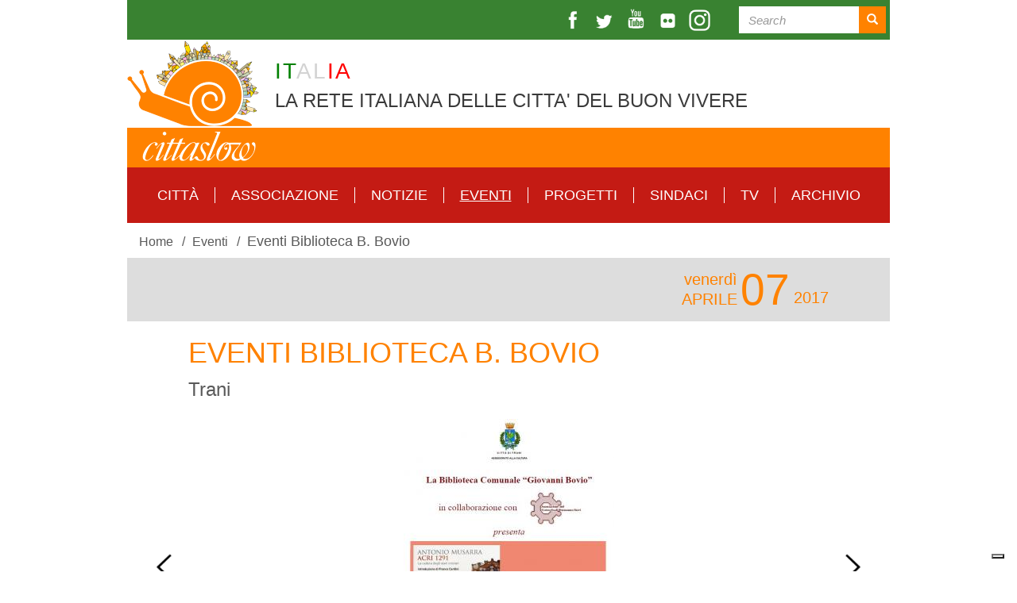

--- FILE ---
content_type: text/html; charset=utf-8
request_url: https://www.cittaslow.it/evento/it-trani-eventi-biblioteca-b-bovio
body_size: 8745
content:
<!DOCTYPE html> <html lang="en" dir="ltr" prefix="content: http://purl.org/rss/1.0/modules/content/ dc: http://purl.org/dc/terms/ foaf: http://xmlns.com/foaf/0.1/ og: http://ogp.me/ns# rdfs: http://www.w3.org/2000/01/rdf-schema# sioc: http://rdfs.org/sioc/ns# sioct: http://rdfs.org/sioc/types# skos: http://www.w3.org/2004/02/skos/core# xsd: http://www.w3.org/2001/XMLSchema#"> <head>       <!-- Google tag (gtag.js) -->     <script async src="https://www.googletagmanager.com/gtag/js?id=G-7QN9C9KHPP" class="_iub_cs_activate" type="text/plain" data-iub-purposes="4"></script>     <script>
      window.dataLayer = window.dataLayer || [];
      function gtag(){dataLayer.push(arguments);}
      gtag('js', new Date());

      gtag('config', 'G-7QN9C9KHPP');
    </script>     <link rel="profile" href="http://www.w3.org/1999/xhtml/vocab" />   <meta charset="utf-8">   <!-- <meta name="viewport" content="width=device-width, initial-scale=1.0"> -->   <!-- <meta name="viewport" content="width=960, initial-scale=1.0"> -->   <meta http-equiv="Content-Type" content="text/html; charset=utf-8" /> <meta name="Generator" content="Drupal 7 (http://drupal.org)" /> <link rel="canonical" href="/evento/it-trani-eventi-biblioteca-b-bovio" /> <link rel="shortlink" href="/node/6574" /> <meta property="og:image" content="https://www.cittaslow.it/sites/default/files/styles/contenuto/public/content/it/event/images/6574/locandina_incontro_4_aprile.jpg?itok=mE-THCF8" /> <link rel="shortcut icon" href="https://www.cittaslow.it/sites/all/themes/cittaslow/favicon.ico" type="image/vnd.microsoft.icon" /> <script async="" defer="" src="https://challenges.cloudflare.com/turnstile/v0/api.js"></script> <script>var _iub = _iub || []; _iub.csConfiguration = {"askConsentAtCookiePolicyUpdate":true,"cookiePolicyInOtherWindow":true,"floatingPreferencesButtonDisplay":"bottom-right","perPurposeConsent":true,"reloadOnConsent":true,"siteId":3281789,"whitelabel":false,"cookiePolicyId":97355916,"lang":"it", "banner":{ "acceptButtonDisplay":true,"closeButtonRejects":true,"customizeButtonDisplay":true,"explicitWithdrawal":true,"listPurposes":true,"position":"bottom","prependOnBody":true,"rejectButtonDisplay":true,"showPurposesToggles":true }};</script> <script src="//cdn.iubenda.com/cs/gpp/stub.js"></script> <script src="//cdn.iubenda.com/cs/iubenda_cs.js"></script>   <!-- Chrome, Firefox OS and Opera -->   <meta name="theme-color" content="#FF8200">   <!-- Windows Phone -->   <meta name="msapplication-navbutton-color" content="#FF8200">   <!-- iOS Safari -->   <meta name="apple-mobile-web-app-status-bar-style" content="#FF8200">   <title>Eventi Biblioteca B. Bovio | Cittaslow International</title>   <link type="text/css" rel="stylesheet" href="https://www.cittaslow.it/sites/default/files/css/css_lQaZfjVpwP_oGNqdtWCSpJT1EMqXdMiU84ekLLxQnc4.css" media="all" /> <link type="text/css" rel="stylesheet" href="https://www.cittaslow.it/sites/default/files/css/css_K32DSGcHHhzVYOakx-TroofItqjMQ5xfOGVX2nOs1dk.css" media="all" /> <link type="text/css" rel="stylesheet" href="https://www.cittaslow.it/sites/default/files/css/css_MnXiytJtb186Ydycnpwpw34cuUsHaKc80ey5LiQXhSY.css" media="all" /> <link type="text/css" rel="stylesheet" href="https://unpkg.com/leaflet@1.6.0/dist/leaflet.css" media="all" /> <link type="text/css" rel="stylesheet" href="//cdn.jsdelivr.net/bootstrap/3.3.5/css/bootstrap.min.css" media="all" /> <link type="text/css" rel="stylesheet" href="https://www.cittaslow.it/sites/default/files/css/css_o5t1mTSrcADcx73_eHBbKFhJllbpaQ1FhvpI7vUlVJ0.css" media="all" /> </head> <body class="html not-front not-logged-in no-sidebars page-node page-node- page-node-6574 node-type-national-event national">   <div id="skip-link">     <a href="#main-content" class="element-invisible element-focusable">Skip to main content</a>   </div>     <header id="navbar" class="navbar container navbar-default"> 	<div class="site-top-bar search-bar sfondo-colore3 clearfix"> 		<div class="pull-right"> 			<div> 	                <span class="icone-social"> 				        <a class="ico ico-fb" title="facebook" href="https://www.facebook.com/cittaslow" target="_blank"></a> 				        <a class="ico ico-tw" title="twitter" href="https://twitter.com/cittaslow_intl" target="_blank"></a> 				        <a class="ico ico-yt" title="youtube" href="https://www.youtube.com/c/cittaslowinternational" target="_blank"></a> 				        <a class="ico ico-flickr" title="flickr" href="https://www.flickr.com/photos/cittaslow" target="_blank"></a> 				        <a class="ico ico-instagram" title="instagram" href="https://www.instagram.com/cittaslowinternational" target="_blank"></a> 	                </span> 	        </div> 			<div class="search"> 			<form class="search-form clearfix" action="/search/node" method="post" id="search-form" accept-charset="UTF-8"><div><div class="form-wrapper form-group" id="edit-basic"><div class="input-group"><input placeholder="Search" class="form-control form-text" type="text" id="edit-keys" name="keys" value="" size="40" maxlength="255" /><span class="input-group-btn"><button type="submit" class="btn btn-primary"><span class="icon glyphicon glyphicon-search" aria-hidden="true"></span></button></span></div><button class="element-invisible btn btn-primary form-submit" type="submit" id="edit-submit" name="op" value="Search">Search</button> </div><input type="hidden" name="form_build_id" value="form-1iqIgBSFpRyH3bWi1lED-cB6ODmObEeFttjjkAeyldc" /> <input type="hidden" name="form_id" value="search_form" /> </div></form>			</div> 		</div> 	</div> 	<div class="site-title-bar clearfix">         <a href="/" class="logo pull-left"></a> 		<div class="payoff"> 			<span style="color:green">IT</span><span style="color:lightgrey">AL</span><span style="color:red">IA</span> 			<br/> 			LA RETE ITALIANA DELLE CITTA' DEL BUON VIVERE 		</div>  	</div> 	<div class="clearfix sfondo-colore1"></div>   <div class="header-bg">           </div>   <div class="menu"> 	  <nav id="national-main-menu"> 	    	      <ul class="menu nav navbar-nav"><li class="first leaf"><a href="/citta">Città</a></li> <li class="collapsed"><a href="/associazione">Associazione</a></li> <li class="leaf"><a href="/notizie">Notizie</a></li> <li class="leaf active-trail active"><a href="/eventi" class="active-trail">Eventi</a></li> <li class="leaf"><a href="/progetti">Progetti</a></li> <li class="leaf"><a href="/sindaci">Sindaci</a></li> <li class="leaf"><a href="/it/video">TV</a></li> <li class="last leaf"><a href="https://www.cittaslowarchive.org/" class="target_blank">Archivio</a></li> </ul>	    	  </nav>   </div> </header> <div class="main-container container">     <ol class="breadcrumb"><li><a href="/">Home</a></li> <li><a href="/eventi">Eventi</a></li> <li class="active">Eventi Biblioteca B. Bovio</li> </ol>    <a id="main-content"></a>                          	  <div class="region region-content">     <section id="block-system-main" class="block block-system clearfix">            <article id="node-6574" class="node node-national-event clearfix" about="/evento/it-trani-eventi-biblioteca-b-bovio" typeof="sioc:Item foaf:Document">          <div class="sfondo-colore5 padding">       <div class="dates"><div class="year"><span>2017</span></div><div class="start_end"><div class="month"><span class="start day_text">venerdì<br/></span><span class="start">aprile</span></div><div class="day"><span class="start">07</span></div></div></div>          </div>      <div class="padding">       <h1>Eventi Biblioteca B. Bovio</h1>                  <div class="field field-name-field-city field-type-entityreference field-label-hidden"><div class="field-items"><div class="field-item even">Trani</div></div></div>                      <div class="field field-name-field-immagini field-type-image field-label-hidden"><div class="field-items"><div class="field-item even"><img typeof="foaf:Image" class="img-responsive" src="https://www.cittaslow.it/sites/default/files/styles/contenuto/public/content/it/event/images/6574/locandina_incontro_4_aprile.jpg?itok=mE-THCF8" alt="" /></div><div class="field-item odd"><img typeof="foaf:Image" class="img-responsive" src="https://www.cittaslow.it/sites/default/files/styles/contenuto/public/content/it/event/images/6574/locandina_incontro_6_aprile.jpg?itok=KUOinLwa" alt="" /></div><div class="field-item even"><img typeof="foaf:Image" class="img-responsive" src="https://www.cittaslow.it/sites/default/files/styles/contenuto/public/content/it/event/images/6574/locandina_incontro_7_aprile.jpg?itok=qy5u30G0" alt="" /></div></div></div>            <div class="field field-name-body field-type-text-with-summary field-label-hidden"><div class="field-items"><div class="field-item even" property="content:encoded"><p>Nuovi appuntamenti promossi dall’Assessorato alle Culture del Comune di Trani ed organizzati presso la Biblioteca “G. Bovio”, sono in programma durante questa settimana:</p> <p>- <strong>domani 4 aprile</strong>, alle ore 18.00, Antonio Musarra, dottore di ricerca in Storia Medievale, presenterà il suo libro “Acri 1291. La caduta degli Stati Crociati”. Il libro narra quello “sciame sismico”, come lo ha definito Franco Cardini nella sua introduzione, che ridefinisce stati, istituzioni e popoli nel XII secolo, che si ripercuote anche in Europa che in quel secolo vede l’inizio del raffreddamento terrestre la caduta dell’idea d’Impero a favore della momentanea vittoria del Papato. Un Mediterraneo stretto, quello descritto dal giovane storico di Harvard, che si rispecchia direttamente nella nostra contemporaneità dove Siria, Iraq e regione palestinese, come allora, sono percorse da un sommovimento non soltanto economico, ma anche culturale e politico. Un libro che serve a comprendere le mille facce di una regione del Mediterraneo a noi vicina. Per questo l’autore ha accettato la sfida di parlarne confrontando la geopolitica di ieri e di oggi con un esperto di geopolitica come Gianni Bonini, vicepresidente del CIHEAM, organizzazione intergovernativa mediterranea che lavora per un miglioramento sostenibile dell’agricoltura e della pesca, per garantire la sicurezza alimentare e nutrizionale e per lo sviluppo di territori rurali e costieri.</p> <p>- <strong>giovedì 6 aprile</strong>, alle ore 17.30, il prof. Giuseppe Brescia, Presidente della Società di Storia Patria per la Puglia - Sezione di Andria - Libera Università 'G. B. Vico', terrà una lectio magistralis su “Cervantes, Ariosto e l’Italia”.  La lezione sarà incentrata sull’importanza dell’interpretazione dei classici e della funzione della biblioteca nelle varie forme e manifestazioni, nonché sui rapporti Cervantes – Shakespeare, Cervantes – Francisco de Quevedo, Cervantes – Ariosto e l’Italia. Inoltre, si soffermerà sulla funzione del “simbolo” in quanto “proposto” e non “nascosto” nella struttura delle grandi opere d’arte.</p> <p>- <strong>venerdì 7 aprile</strong>, alle ore 19.00, nell’ambito del ciclo di incontri con gli autori promossi dal Comune di Trani in collaborazione con l’associazione culturale La Maria del Porto e la libreria Punto Einaudi di Barletta, sarà ospite della rassegna “I Dialoghi di Trani. Libri e autori. Incontri da leggere” la pluripremiata scrittrice Melania Gaia Mazzucco, vincitrice del Premio Strega nel 2003, che presenterà il libro “Io sono con te. Storia di Brigitte”. Il libro narra la storia di una donna, Brigitte, fuggita precipitosamente dal Congo, scaricata poi come un pacco ingombrante davanti alla stazione Termini, in un freddo giorno di fine gennaio. E’ la storia di un incontro e di un riconoscimento, di un calvario e una rinascita, la descrizione di un'Italia insieme inospitale e accoglientissima, politicamente inadeguata e piena di realtà e persone miracolose. L’evento sarà presentato dalla giornalista Enrica Simonetti.</p> </div></div></div>            <div class="addthis_inline_share_toolbox"></div>                                                   <div class="field field-name-field-indirizzo field-type-location field-label-hidden">                 <a class="portami_qui" href="https://maps.google.com/?daddr=41.273979,16.423919" target="_blank"></a>         <div class="map-osm"        data-location-lat="41.273979"        data-location-lon="16.423919"       data-location-popup="&lt;a href=&quot;/evento/it-trani-eventi-biblioteca-b-bovio&quot; class=&quot;active&quot;&gt;Eventi Biblioteca B. Bovio&lt;/a&gt;">     </div>   </div>             <!-- contatti -->               <div class="sfondo-colore3 contatti">           <ul>                                           <li><span>Phone: </span><span>0883.482149</span></li>                                                                                 <li><span>Web: </span><span><a href="www.bibliotecaboviotrani.it">www.bibliotecaboviotrani.it</a></span></li>                                                 </ul>         </div>           </div>           <aside class="padding">           <h1 id="visit" class="sfondo-colore4">VISITA</h1>                     <a class="related-network" href="/citta/trani">                            <div>             <div class="sfondo-colore5">               <img src="https://www.cittaslow.it/sites/default/files/styles/visit/public/content/it/network/images/820/trani.jpg?itok=NViQ_0Th"/>               <div>                 <div class="network-name">                     Trani                </div>               </div>             </div>           </div>           </a>     </aside>    </article> </section>   </div>     <footer class="footer"> 	<div class="row metro-style"> 		<div class="col-xs-12"> 			<div id="site-bottom-bar"> 	            <div class="clearfix"> 	                <div class="logo pull-left"></div> 	            </div> 				<div class="sfondo-colore1 clearfix"></div> 			</div> 			<div class="sfondo-colore4 padding-hp clearfix"> 			<div class="view view-national-elenco-citta view-id-national_elenco_citta view-display-id-footer view-dom-id-9170969b70ad9ce316599d945fc31208">                      <div class="view-content">       <div class="item-list">    <ul>          <li class="views-row views-row-1 views-row-odd views-row-first">             <a href="/citta/abbiategrasso">Abbiategrasso </a>  </li>           <li class="views-row views-row-2 views-row-even">             <a href="/citta/acqualagna">Acqualagna</a>  </li>           <li class="views-row views-row-3 views-row-odd">             <a href="/citta/acquapendente">Acquapendente</a>  </li>           <li class="views-row views-row-4 views-row-even">             <a href="/citta/altomonte">Altomonte</a>  </li>           <li class="views-row views-row-5 views-row-odd">             <a href="/citta/amalfi">Amalfi</a>  </li>           <li class="views-row views-row-6 views-row-even">             <a href="/citta/amelia">Amelia</a>  </li>           <li class="views-row views-row-7 views-row-odd">             <a href="/citta/anghiari">Anghiari</a>  </li>           <li class="views-row views-row-8 views-row-even">             <a href="/citta/asolo">Asolo</a>  </li>           <li class="views-row views-row-9 views-row-odd">             <a href="/citta/baiso">Baiso</a>  </li>           <li class="views-row views-row-10 views-row-even">             <a href="/citta/barga">Barga</a>  </li>           <li class="views-row views-row-11 views-row-odd">             <a href="/citta/bellano">Bellano</a>  </li>           <li class="views-row views-row-12 views-row-even">             <a href="/citta/borgo-val-di-taro">Borgo Val di Taro</a>  </li>           <li class="views-row views-row-13 views-row-odd">             <a href="/citta/bra">Bra</a>  </li>           <li class="views-row views-row-14 views-row-even">             <a href="/citta/brisighella">Brisighella</a>  </li>           <li class="views-row views-row-15 views-row-odd">             <a href="/citta/caiazzo">Caiazzo</a>  </li>           <li class="views-row views-row-16 views-row-even">             <a href="/citta/capalbio">Capalbio</a>  </li>           <li class="views-row views-row-17 views-row-odd">             <a href="/citta/casalbeltrame">Casalbeltrame</a>  </li>           <li class="views-row views-row-18 views-row-even">             <a href="/citta/castel-campagnano">Castel Campagnano</a>  </li>           <li class="views-row views-row-19 views-row-odd">             <a href="/citta/castel-san-pietro-terme">Castel San Pietro Terme</a>  </li>           <li class="views-row views-row-20 views-row-even">             <a href="/citta/castelnovo-ne-monti">Castelnovo ne’ Monti</a>  </li>           <li class="views-row views-row-21 views-row-odd">             <a href="/citta/castelnuovo-berardenga">Castelnuovo Berardenga</a>  </li>           <li class="views-row views-row-22 views-row-even">             <a href="/citta/castiglione-teverina">Castiglione in Teverina</a>  </li>           <li class="views-row views-row-23 views-row-odd">             <a href="/citta/castiglione-olona">Castiglione Olona</a>  </li>           <li class="views-row views-row-24 views-row-even">             <a href="/citta/cerreto-sannita">Cerreto Sannita</a>  </li>           <li class="views-row views-row-25 views-row-odd">             <a href="/citta/cesa">Cesa</a>  </li>           <li class="views-row views-row-26 views-row-even">             <a href="/citta/chiavenna">Chiavenna</a>  </li>           <li class="views-row views-row-27 views-row-odd">             <a href="/citta/chiaverano">Chiaverano</a>  </li>           <li class="views-row views-row-28 views-row-even">             <a href="/citta/cisternino">Cisternino</a>  </li>           <li class="views-row views-row-29 views-row-odd">             <a href="/citta/citta-della-pieve">Città della Pieve</a>  </li>           <li class="views-row views-row-30 views-row-even">             <a href="/citta/citta-santangelo">Città Sant&#039;Angelo</a>  </li>           <li class="views-row views-row-31 views-row-odd">             <a href="/citta/civitella-val-di-chiana">Civitella in Val di Chiana</a>  </li>           <li class="views-row views-row-32 views-row-even">             <a href="/citta/controguerra">Controguerra</a>  </li>           <li class="views-row views-row-33 views-row-odd">             <a href="/citta/cortona">Cortona</a>  </li>           <li class="views-row views-row-34 views-row-even">             <a href="/citta/cutigliano-comune-di-abetone-cutigliano">Cutigliano - Comune di Abetone Cutigliano</a>  </li>           <li class="views-row views-row-35 views-row-odd">             <a href="/citta/farra-di-soligo">Farra di Soligo</a>  </li>           <li class="views-row views-row-36 views-row-even">             <a href="/citta/ficulle">Ficulle</a>  </li>           <li class="views-row views-row-37 views-row-odd">             <a href="/citta/fiumefreddo-bruzio">Fiumefreddo Bruzio</a>  </li>           <li class="views-row views-row-38 views-row-even">             <a href="/citta/follina">Follina</a>  </li>           <li class="views-row views-row-39 views-row-odd">             <a href="/citta/fontanellato">Fontanellato</a>  </li>           <li class="views-row views-row-40 views-row-even">             <a href="/citta/francavilla-al-mare">Francavilla al Mare</a>  </li>           <li class="views-row views-row-41 views-row-odd">             <a href="/citta/galeata">Galeata</a>  </li>           <li class="views-row views-row-42 views-row-even">             <a href="/citta/gioi">Gioi</a>  </li>           <li class="views-row views-row-43 views-row-odd">             <a href="/citta/giuliano-teatino">Giuliano Teatino</a>  </li>           <li class="views-row views-row-44 views-row-even">             <a href="/citta/gravina-puglia">Gravina in Puglia</a>  </li>           <li class="views-row views-row-45 views-row-odd">             <a href="/citta/greve-chianti">Greve in Chianti</a>  </li>           <li class="views-row views-row-46 views-row-even">             <a href="/citta/grumes-comune-di-altavalle">Grumes - Comune di Altavalle</a>  </li>           <li class="views-row views-row-47 views-row-odd">             <a href="/citta/guardiagrele">Guardiagrele</a>  </li>           <li class="views-row views-row-48 views-row-even">             <a href="/citta/levanto">Levanto</a>  </li>           <li class="views-row views-row-49 views-row-odd">             <a href="/citta/marradi">Marradi</a>  </li>           <li class="views-row views-row-50 views-row-even">             <a href="/citta/massa-marittima">Massa Marittima</a>  </li>           <li class="views-row views-row-51 views-row-odd">             <a href="/citta/monte-castello-di-vibio">Monte Castello di Vibio</a>  </li>           <li class="views-row views-row-52 views-row-even">             <a href="/citta/montefalco">Montefalco</a>  </li>           <li class="views-row views-row-53 views-row-odd">             <a href="/citta/morimondo">Morimondo</a>  </li>           <li class="views-row views-row-54 views-row-even">             <a href="/citta/mulazzo">Mulazzo</a>  </li>           <li class="views-row views-row-55 views-row-odd">             <a href="/citta/nicolosi">Nicolosi</a>  </li>           <li class="views-row views-row-56 views-row-even">             <a href="/citta/norcia">Norcia</a>  </li>           <li class="views-row views-row-57 views-row-odd">             <a href="/citta/novellara">Novellara</a>  </li>           <li class="views-row views-row-58 views-row-even">             <a href="/citta/orsara-di-puglia">Orsara di Puglia</a>  </li>           <li class="views-row views-row-59 views-row-odd">             <a href="/citta/orvieto">Orvieto</a>  </li>           <li class="views-row views-row-60 views-row-even">             <a href="/citta/parrano">Parrano</a>  </li>           <li class="views-row views-row-61 views-row-odd">             <a href="/citta/pellegrino-parmense">Pellegrino Parmense</a>  </li>           <li class="views-row views-row-62 views-row-even">             <a href="/citta/penne">Penne</a>  </li>           <li class="views-row views-row-63 views-row-odd">             <a href="/citta/perito">Perito</a>  </li>           <li class="views-row views-row-64 views-row-even">             <a href="/citta/pianella">Pianella</a>  </li>           <li class="views-row views-row-65 views-row-odd">             <a href="/citta/pineto">Pineto</a>  </li>           <li class="views-row views-row-66 views-row-even">             <a href="/citta/pollica">Pollica</a>  </li>           <li class="views-row views-row-67 views-row-odd">             <a href="/citta/positano">Positano</a>  </li>           <li class="views-row views-row-68 views-row-even">             <a href="/citta/pratovecchio-stia">Pratovecchio - Stia</a>  </li>           <li class="views-row views-row-69 views-row-odd">             <a href="/citta/preci">Preci</a>  </li>           <li class="views-row views-row-70 views-row-even">             <a href="/citta/ribera">Ribera</a>  </li>           <li class="views-row views-row-71 views-row-odd">             <a href="/citta/salorno">Salorno</a>  </li>           <li class="views-row views-row-72 views-row-even">             <a href="/citta/san-miniato">San Miniato</a>  </li>           <li class="views-row views-row-73 views-row-odd">             <a href="/citta/san-vincenzo">San Vincenzo</a>  </li>           <li class="views-row views-row-74 views-row-even">             <a href="/citta/santagata-di-puglia">Sant&#039;Agata di Puglia</a>  </li>           <li class="views-row views-row-75 views-row-odd">             <a href="/citta/santa-sofia">Santa Sofia</a>  </li>           <li class="views-row views-row-76 views-row-even">             <a href="/citta/santarcangelo-di-romagna">Santarcangelo di Romagna</a>  </li>           <li class="views-row views-row-77 views-row-odd">             <a href="/citta/sperlonga">Sperlonga</a>  </li>           <li class="views-row views-row-78 views-row-even">             <a href="/citta/stio">Stio</a>  </li>           <li class="views-row views-row-79 views-row-odd">             <a href="/citta/suvereto">Suvereto</a>  </li>           <li class="views-row views-row-80 views-row-even">             <a href="/citta/teglio">Teglio</a>  </li>           <li class="views-row views-row-81 views-row-odd">             <a href="/citta/tirano">Tirano</a>  </li>           <li class="views-row views-row-82 views-row-even">             <a href="/citta/todi">Todi</a>  </li>           <li class="views-row views-row-83 views-row-odd">             <a href="/citta/tolfa">Tolfa</a>  </li>           <li class="views-row views-row-84 views-row-even">             <a href="/citta/trani">Trani</a>  </li>           <li class="views-row views-row-85 views-row-odd">             <a href="/citta/travaco-siccomario">Travacò Siccomario</a>  </li>           <li class="views-row views-row-86 views-row-even">             <a href="/citta/trevi">Trevi</a>  </li>           <li class="views-row views-row-87 views-row-odd">             <a href="/citta/turbigo">Turbigo</a>  </li>           <li class="views-row views-row-88 views-row-even">             <a href="/citta/usseglio">Usseglio</a>  </li>           <li class="views-row views-row-89 views-row-odd views-row-last">             <a href="/citta/zibello-comune-di-polesine-zibello">Zibello - Comune di Polesine Zibello</a>  </li>       </ul></div>    </div>                   </div>			</div> 			<div class="sfondo-colore3 padding-hp clearfix"> 				<p> 					Ufficio Segreteria Coordinamento Nazionale Cittaslow Italia - Palazzo dei Sette, Corso Cavour, 87 - 05018 Orvieto (TR)<br/> 					Tel. +39 0763341818 - Fax +39 0763341818<br/> 						<a href="mailto:info@cittaslow.net">info@cittaslow.net</a> 				</p> 			</div> 			<div class="padding-hp clearfix"> 				<div class="pull-right"> 	                <span class="icone-social"> 				        <a class="ico ico-fb" title="facebook" href="https://www.facebook.com/cittaslow" target="_blank"></a> 				        <a class="ico ico-tw" title="twitter" href="https://twitter.com/cittaslow_intl" target="_blank"></a> 				        <a class="ico ico-yt" title="youtube" href="https://www.youtube.com/c/cittaslowinternational" target="_blank"></a> 				        <a class="ico ico-flickr" title="flickr" href="https://www.flickr.com/photos/cittaslow" target="_blank"></a> 				        <a class="ico ico-instagram" title="instagram" href="https://www.instagram.com/cittaslowinternational" target="_blank"></a> 	                </span> 	            </div> 			</div> 			<div id="hp-intl-link" class="sfondo-colore1 padding-hp clearfix"> 				<div class="text-center"> 					<a href="https://www.cittaslow.org"> 						<div> 							<span>Vai al sito Cittaslow International</span><img src="/sites/all/themes/cittaslow/img/international-logo.png" alt="Vai al sito Cittaslow International" title="Vai al sito Cittaslow International"/> 						</div> 					</a> 				</div> 			</div> 			<div id="hp-intl-address" class="padding-hp clearfix"> 				<div> 					<img src="/sites/all/themes/cittaslow/img/national/CittaslowINT_footer_logo.png"/> 					<p> 						<span>Headquarters Palazzo dei Sette, Corso Cavour 87 - 05018 - Orvieto (Italy)<br/> 						Tel./Fax 0039(0)763341818 - P.Iva 05469850480<br/> 						Copyright © 2016 - All rights reserved - The editor of the Web site is Pier Giorgio Oliveti</span> 					</p> 				</div> 			</div>       	</div>     </div> </footer> </div><!-- main container -->   <script src="https://www.cittaslow.it/sites/default/files/js/js_Pt6OpwTd6jcHLRIjrE-eSPLWMxWDkcyYrPTIrXDSON0.js"></script> <script src="https://www.cittaslow.it/sites/default/files/js/js_NaWnmLRn_oLakq5a60IFTfYZm_LJr7QZfBZkBPCRDXY.js"></script> <script src="//cdn.jsdelivr.net/bootstrap/3.3.5/js/bootstrap.min.js"></script> <script src="https://www.cittaslow.it/sites/default/files/js/js_I3XasntL-Ho3-2Z8ifkLh6uvpnKEEgFISwtD1UL7ziU.js"></script> <script src="https://www.cittaslow.it/sites/default/files/js/js_qXDnuXBPAu1PrA4SEYLGC8gVZQntClIdHemLU0tC4FU.js"></script> <script src="https://unpkg.com/leaflet@1.6.0/dist/leaflet.js"></script> <script src="https://www.cittaslow.it/sites/default/files/js/js_SqptQAS48bJdtjhMH0tT4VjIjyq1E--H7c7wh4BAIhw.js"></script> <script src="https://www.cittaslow.it/sites/default/files/js/js_P_WtmTTrld02iiUsxuUSWUtkK8Qmt-OU-cPA437DO5k.js"></script> <script src="https://www.cittaslow.it/sites/default/files/js/js_yo9QJ55hHiYOUgCDdekfA51z0MNyY09hHAlJw4Uz1s8.js"></script> <script>jQuery.extend(Drupal.settings, {"basePath":"\/","pathPrefix":"","setHasJsCookie":0,"ajaxPageState":{"theme":"cittaslow","theme_token":"ItdX_h_f1QtnJ9YJpx-G6KWw_gC_reqSTHI_oRuehDE","jquery_version":"1.12","jquery_version_token":"5hEiMo2o43oSe0Gs7m7Y3otOwUnA_Jaio0SNy9iCKsg","js":{"sites\/all\/themes\/bootstrap\/js\/bootstrap.js":1,"sites\/all\/modules\/jquery_update\/replace\/jquery\/1.12\/jquery.min.js":1,"misc\/jquery-extend-3.4.0.js":1,"misc\/jquery-html-prefilter-3.5.0-backport.js":1,"misc\/jquery.once.js":1,"misc\/drupal.js":1,"sites\/all\/modules\/jquery_update\/js\/jquery_browser.js":1,"sites\/all\/modules\/jquery_update\/replace\/ui\/external\/jquery.cookie.js":1,"sites\/all\/modules\/jquery_update\/replace\/jquery.form\/4\/jquery.form.min.js":1,"misc\/form-single-submit.js":1,"misc\/ajax.js":1,"sites\/all\/modules\/jquery_update\/js\/jquery_update.js":1,"\/\/cdn.jsdelivr.net\/bootstrap\/3.3.5\/js\/bootstrap.min.js":1,"sites\/all\/modules\/custom\/cittaslow_menu_mobile\/js\/jquery.flexnav.min.js":1,"sites\/all\/modules\/views\/js\/base.js":1,"sites\/all\/themes\/bootstrap\/js\/misc\/_progress.js":1,"sites\/all\/modules\/views\/js\/ajax_view.js":1,"https:\/\/unpkg.com\/leaflet@1.6.0\/dist\/leaflet.js":1,"sites\/all\/themes\/cittaslow\/js\/osm.js":1,"sites\/all\/themes\/cittaslow\/js\/jquery.cookie.js":1,"sites\/all\/themes\/cittaslow\/js\/slick.min.js":1,"sites\/all\/themes\/cittaslow\/js\/script.js":1,"sites\/all\/themes\/bootstrap\/js\/misc\/ajax.js":1,"sites\/all\/themes\/bootstrap\/js\/modules\/views\/js\/ajax_view.js":1},"css":{"modules\/system\/system.base.css":1,"sites\/all\/modules\/simplenews\/simplenews.css":1,"sites\/all\/modules\/custom\/cittaslow_menu_mobile\/css\/flexnav.css":1,"sites\/all\/modules\/date\/date_api\/date.css":1,"sites\/all\/modules\/date\/date_popup\/themes\/datepicker.1.7.css":1,"modules\/field\/theme\/field.css":1,"modules\/node\/node.css":1,"sites\/all\/modules\/views\/css\/views.css":1,"sites\/all\/modules\/ckeditor\/css\/ckeditor.css":1,"sites\/all\/modules\/ctools\/css\/ctools.css":1,"https:\/\/unpkg.com\/leaflet@1.6.0\/dist\/leaflet.css":1,"\/\/cdn.jsdelivr.net\/bootstrap\/3.3.5\/css\/bootstrap.min.css":1,"sites\/all\/themes\/cittaslow\/css\/slick\/slick.css":1,"sites\/all\/themes\/cittaslow\/css\/slick\/slick-theme.css":1,"sites\/all\/themes\/cittaslow\/css\/style.css":1,"sites\/all\/themes\/cittaslow\/css\/interne.css":1,"sites\/all\/themes\/cittaslow\/css\/national.css":1,"sites\/all\/themes\/cittaslow\/css\/responsive.css":1}},"is_national_site":true,"urlIsAjaxTrusted":{"\/search\/node":true,"\/views\/ajax":true},"views":{"ajax_path":"\/views\/ajax","ajaxViews":{"views_dom_id:9170969b70ad9ce316599d945fc31208":{"view_name":"national_elenco_citta","view_display_id":"footer","view_args":"","view_path":"node\/6574","view_base_path":"citta","view_dom_id":"9170969b70ad9ce316599d945fc31208","pager_element":0}}},"better_exposed_filters":{"views":{"national_elenco_citta":{"displays":{"footer":{"filters":[]}}}}},"bootstrap":{"anchorsFix":"0","anchorsSmoothScrolling":"0","formHasError":1,"popoverEnabled":1,"popoverOptions":{"animation":1,"html":0,"placement":"right","selector":"","trigger":"click","triggerAutoclose":1,"title":"","content":"","delay":0,"container":"body"},"tooltipEnabled":1,"tooltipOptions":{"animation":1,"html":0,"placement":"auto left","selector":"","trigger":"hover focus","delay":0,"container":"body"}}});</script>   <script src="https://www.cittaslow.it/sites/default/files/js/js_L50O_PWoAuMOxVjnzZCkNSSmI0kFwhZsO1_KS8WnGKw.js"></script>   <!--     <script type="text/javascript" src="//s7.addthis.com/js/300/addthis_widget.js#pubid=ra-576b9fd6bf8f29c2"></script>   --> </body> </html>

--- FILE ---
content_type: text/css
request_url: https://www.cittaslow.it/sites/default/files/css/css_o5t1mTSrcADcx73_eHBbKFhJllbpaQ1FhvpI7vUlVJ0.css
body_size: 10320
content:
.slick-slider{position:relative;display:block;-moz-box-sizing:border-box;box-sizing:border-box;-webkit-user-select:none;-moz-user-select:none;-ms-user-select:none;user-select:none;-webkit-touch-callout:none;-khtml-user-select:none;-ms-touch-action:pan-y;touch-action:pan-y;-webkit-tap-highlight-color:transparent;}.slick-list{position:relative;display:block;overflow:hidden;margin:0;padding:0;}.slick-list:focus{outline:none;}.slick-list.dragging{cursor:pointer;cursor:hand;}.slick-slider .slick-track,.slick-slider .slick-list{-webkit-transform:translate3d(0,0,0);-moz-transform:translate3d(0,0,0);-ms-transform:translate3d(0,0,0);-o-transform:translate3d(0,0,0);transform:translate3d(0,0,0);}.slick-track{position:relative;top:0;left:0;display:block;}.slick-track:before,.slick-track:after{display:table;content:'';}.slick-track:after{clear:both;}.slick-loading .slick-track{visibility:hidden;}.slick-slide{display:none;float:left;height:100%;min-height:1px;}[dir='rtl'] .slick-slide{float:right;}.slick-slide img{display:block;}.slick-slide.slick-loading img{display:none;}.slick-slide.dragging img{pointer-events:none;}.slick-initialized .slick-slide{display:block;}.slick-loading .slick-slide{visibility:hidden;}.slick-vertical .slick-slide{display:block;height:auto;border:1px solid transparent;}.slick-arrow.slick-hidden{display:none;}
.slick-loading .slick-list{background:#fff url(/sites/all/themes/cittaslow/css/slick/./ajax-loader.gif) center center no-repeat;}@font-face{font-family:'slick';font-weight:normal;font-style:normal;src:url(/sites/all/themes/cittaslow/css/slick/./fonts/slick.eot);src:url(/sites/all/themes/cittaslow/css/slick/./fonts/slick.eot?#iefix) format('embedded-opentype'),url(/sites/all/themes/cittaslow/css/slick/./fonts/slick.woff) format('woff'),url(/sites/all/themes/cittaslow/css/slick/./fonts/slick.ttf) format('truetype'),url(/sites/all/themes/cittaslow/css/slick/./fonts/slick.svg#slick) format('svg');}.slick-prev,.slick-next{font-size:0;line-height:0;position:absolute;top:50%;display:block;width:20px;height:20px;margin-top:-10px;padding:0;cursor:pointer;color:transparent;border:none;outline:none;background:transparent;}.slick-prev:hover,.slick-prev:focus,.slick-next:hover,.slick-next:focus{color:transparent;outline:none;background:transparent;}.slick-prev:hover:before,.slick-prev:focus:before,.slick-next:hover:before,.slick-next:focus:before{opacity:1;}.slick-prev.slick-disabled:before,.slick-next.slick-disabled:before{opacity:.25;}.slick-prev:before,.slick-next:before{font-family:'slick';font-size:20px;line-height:1;opacity:.75;color:white;-webkit-font-smoothing:antialiased;-moz-osx-font-smoothing:grayscale;}.slick-prev{left:-25px;}[dir='rtl'] .slick-prev{right:-25px;left:auto;}.slick-prev:before{content:'←';}[dir='rtl'] .slick-prev:before{content:'→';}.slick-next{right:-25px;}[dir='rtl'] .slick-next{right:auto;left:-25px;}.slick-next:before{content:'→';}[dir='rtl'] .slick-next:before{content:'←';}.slick-slider{margin-bottom:30px;}.slick-dots{position:absolute;bottom:-45px;display:block;width:100%;padding:0;list-style:none;text-align:center;}.slick-dots li{position:relative;display:inline-block;width:20px;height:20px;margin:0 5px;padding:0;cursor:pointer;}.slick-dots li button{font-size:0;line-height:0;display:block;width:20px;height:20px;padding:5px;cursor:pointer;color:transparent;border:0;outline:none;background:transparent;}.slick-dots li button:hover,.slick-dots li button:focus{outline:none;}.slick-dots li button:hover:before,.slick-dots li button:focus:before{opacity:1;}.slick-dots li button:before{font-family:'slick';font-size:6px;line-height:20px;position:absolute;top:0;left:0;width:20px;height:20px;content:'•';text-align:center;opacity:.25;color:black;-webkit-font-smoothing:antialiased;-moz-osx-font-smoothing:grayscale;}.slick-dots li.slick-active button:before{opacity:.75;color:black;}
body{font-family:Helvetica,Arial,sans-serif;font-weight:400;font-size:20px;color:#595959;}.container{padding:0;width:auto;max-width:960px;}body:after{position:absolute;width:0;height:0;overflow:hidden;z-index:-1;content:url(/sites/all/themes/cittaslow/img/menu/ico_NEWSSTAND_on.png) 
    url(/sites/all/themes/cittaslow/img/menu/ico_AGENDA_on.png)
		url(/sites/all/themes/cittaslow/img/menu/ico_NETWORK_on.png)
		url(/sites/all/themes/cittaslow/img/menu/ico_PEOPLE_on.png)
		url(/sites/all/themes/cittaslow/img/menu/ico_PROJECT_on.png)
		url(/sites/all/themes/cittaslow/img/menu/ico_ASSOCIATION_on.png)
		url(/sites/all/themes/cittaslow/img/menu/ico_COMMUNITI_on.png)
		url(/sites/all/themes/cittaslow/img/menu/ico_NEWSLETTER_on.png)
		url(/sites/all/themes/cittaslow/img/menu/ico_MARKET_on.png)
		url(/sites/all/themes/cittaslow/img/menu/ico_TV_on.png)
		url(/sites/all/themes/cittaslow/img/map/Freccia_Country_UP.png)
		url(/sites/all/themes/cittaslow/img/accordion_black_minus.png)
		url(/sites/all/themes/cittaslow/img/accordion_orange_minus.png);}*{-webkit-border-radius:0 !important;-moz-border-radius:0 !important;border-radius:0 !important;}.valign{margin-top:auto;margin-bottom:auto;top:50%;-webkit-transform:translateY(-50%);-moz-transform:translateY(-50%);-ms-transform:translateY(-50%);-o-transform:translateY(-50%);transform:translateY(-50%);}.valign2{position:relative;top:50%;-webkit-transform:translateY(-50%);-moz-transform:translateY(-50%);-ms-transform:translateY(-50%);-o-transform:translateY(-50%);transform:translateY(-50%);}:focus{outline:none !important;}.sfondo-colore1{background-color:#FF8200;color:#ffffff;}.sfondo-colore2{background-color:#3A3A3A;color:#ffffff;}header.navbar{border:0px none;background:#ffffff;margin-bottom:0;}header .site-title-bar{margin-bottom:-42px;}header .site-title-bar .payoff{font-size:24px;color:#3A3A3A;margin-top:60px;margin-left:20px;text-transform:uppercase;}header .site-title-bar .logo{background:url(/sites/all/themes/cittaslow/img/HP_Cittaslow_Header.png) no-repeat;width:166px;height:153px;margin-right:20px;}header .search-bar .search{width:220px;height:50px;}header .search-bar .search .form-wrapper{margin:8px 0 8px 30px;}header .search-bar .search button{background-image:url(/sites/all/themes/cittaslow/img/Lente_Cerca.png);background-color:transparent;background-repeat:no-repeat;background-position:center;border:0px;padding:0px;width:34px;height:34px;margin-right:5px !important;}header .search-bar .search input{background-color:#3A3A3A;border:0;border-bottom:1px solid lightgrey;color:white;box-shadow:none;font-style:italic;font-size:20px;font-weight:100;}input[id^='edit-keys']::-webkit-input-placeholder{visibility:hidden;}input[id^='edit-keys']::-moz-placeholder{visibility:hidden;}input[id^='edit-keys']:-moz-placeholder{visibility:hidden;}input[id^='edit-keys']:-ms-input-placeholder{visibility:hidden;}input[id^='edit-keys']:focus{box-shadow:none;}#main-menu{height:186px;position:relative;overflow:hidden;}#main-menu .navbar-nav{float:none !important;text-align:center;padding-top:19.5px;}#main-menu .menu-ico,#main-menu .menu-ico a{width:200px;height:147px;}#main-menu .menu-ico a{text-indent:100%;white-space:nowrap;overflow:hidden;background-repeat:no-repeat;display:inline-block;}.newsstand a{background-image:url(/sites/all/themes/cittaslow/img/menu/ico_NEWSSTAND_off.png);}.agenda a{background-image:url(/sites/all/themes/cittaslow/img/menu/ico_AGENDA_off.png);}.network a{background-image:url(/sites/all/themes/cittaslow/img/menu/ico_NETWORK_off.png);}.people a{background-image:url(/sites/all/themes/cittaslow/img/menu/ico_PEOPLE_off.png);}.projects a{background-image:url(/sites/all/themes/cittaslow/img/menu/ico_PROJECT_off.png);}.association a{background-image:url(/sites/all/themes/cittaslow/img/menu/ico_ASSOCIATION_off.png);}.community a{background-image:url(/sites/all/themes/cittaslow/img/menu/ico_COMMUNITI_off.png);}.newsletter a{background-image:url(/sites/all/themes/cittaslow/img/menu/ico_NEWSLETTER_off.png);}.market a{background-image:url(/sites/all/themes/cittaslow/img/menu/ico_MARKET_off.png);}.tv a{background-image:url(/sites/all/themes/cittaslow/img/menu/ico_TV_off.png);}.archive a{background-image:url(/sites/all/themes/cittaslow/img/menu/ico_ARCHIVE_off.png);}.newsstand a:hover,.newsstand a.active,.newsstand a.active-trail{background-image:url(/sites/all/themes/cittaslow/img/menu/ico_NEWSSTAND_on.png);}.agenda a:hover,.agenda a.active,.agenda a.active-trail{background-image:url(/sites/all/themes/cittaslow/img/menu/ico_AGENDA_on.png);}.network a:hover,.network a.active,.network a.active-trail{background-image:url(/sites/all/themes/cittaslow/img/menu/ico_NETWORK_on.png);}.people a:hover,.people a.active,.people a.active-trail{background-image:url(/sites/all/themes/cittaslow/img/menu/ico_PEOPLE_on.png);}.projects a:hover,.projects a.active,.projects a.active-trail{background-image:url(/sites/all/themes/cittaslow/img/menu/ico_PROJECT_on.png);}.association a:hover,.association a.active,.association a.active-trail{background-image:url(/sites/all/themes/cittaslow/img/menu/ico_ASSOCIATION_on.png);}.community a:hover,.community a.active,.community a.active-trail{background-image:url(/sites/all/themes/cittaslow/img/menu/ico_COMMUNITI_on.png);}.newsletter a:hover,.newsletter a.active,.newsletter a.active-trail{background-image:url(/sites/all/themes/cittaslow/img/menu/ico_NEWSLETTER_on.png);}.market a:hover,.market a.active,.market a.active-trail{background-image:url(/sites/all/themes/cittaslow/img/menu/ico_MARKET_on.png);}.tv a:hover,.tv a.active,.tv a.active-trail{background-image:url(/sites/all/themes/cittaslow/img/menu/ico_TV_on.png);}.archive a:hover,.archive a.active,.archive a.active-trail{background-image:url(/sites/all/themes/cittaslow/img/menu/ico_ARCHIVE_on.png);}#main-menu .slick-slider .slick-prev{background-image:url(/sites/all/themes/cittaslow/img/FrecciaSX_nera.png);left:10px;}#main-menu .slick-slider .slick-next{background-image:url(/sites/all/themes/cittaslow/img/FrecciaDX_nera.png);right:10px;}#national-main-menu{font-size:18px;}.hp-taglio-alto a{text-decoration:none;}.hp-taglio-alto .header-bg{height:446px;background-repeat:no-repeat;}.hp-taglio-alto .header-content{position:relative;height:446px;background:rgba(0,0,0,0.5);color:#ffffff;opacity:0;-webkit-transition:opacity 500ms;-moz-transition:opacity 500ms;-o-transition:opacity 500ms;transition:opacity 500ms;}.hp-taglio-alto .view-content:HOVER .header-content{opacity:1;}.hp-taglio-alto .testo{text-shadow:0px 0px 10px rgba(150,150,150,0.6);text-align:center;padding:0px 20px 0;}.hp-taglio-alto .testo h2{font-size:29px;font-weight:bold;text-transform:uppercase;margin-top:0;margin-bottom:20px;}.hp-taglio-alto .country-block{position:absolute;bottom:30px;left:30px;font-weight:bold;max-width:170px;text-align:center;}.hp-taglio-alto .country-block span{display:block;text-align:center;}.country-block .country-icon{display:inline-block;background-repeat:no-repeat;width:40px;height:40px;background-size:contain;margin:auto;margin-bottom:5px;}.country-block .country-city{font-size:17px;text-transform:uppercase;}.country-block .country-name{font-size:13px;}.country-block.country-left .country-icon{float:left;margin-right:5px;}.country-block.country-left .country-city,.country-block.country-left .country-name{display:block;}.hp-editorial{padding:5px 70px;text-align:justify;}.hp-editorial h2{text-align:center;font-size:25px;font-weight:bold;font-style:italic;margin:30px 0;padding:0 50px;}.hp-editorial .tweet{position:relative;font-weight:bold;color:#000000;border-top:1px solid #000000;border-bottom:1px solid #000000;padding:15px 0;margin-top:30px;padding-right:80px;}.hp-editorial .tweet .tweet-icon{position:absolute;right:0;top:0;bottom:0;margin:auto;display:inline-block;background:url(/sites/all/themes/cittaslow/img/Editoriale_TW.png) no-repeat;width:69px;height:56px;}.hp-editorial .footer{text-align:center;font-style:italic;color:#000000;padding:12px 0;position:relative;}.hp-editorial .footer a span.ico{vertical-align:text-top;width:35px !important;height:35px !important;}.hp-editorial .footer .at{position:absolute;right:5px;top:10px;line-height:22px;}.hp-editorial .footer .share{position:absolute;left:5px;top:17px;color:#fff;text-transform:uppercase;font-style:normal;display:none;}.hp-editorial .footer .share .ico{vertical-align:text-top;}.share .ico-fb,.share .ico-email{margin-left:15px;}.view-display-id-hp_networks_map .map-osm{height:500px;}.view-display-id-hp_networks_map .view-filters{position:absolute;left:50%;transform:translate(-50%,0);z-index:999;padding:0;}.view-display-id-hp_networks_map .chosen-container-single{padding:5px;margin:0;height:initial;}.view-display-id-hp_networks_map .chosen-container-single a{color:#FF8200;text-transform:uppercase;font-weight:600;height:34px;font-size:20px;line-height:38px;}.view-display-id-hp_networks_map .chosen-container-single .chosen-results{color:#FF8200;text-transform:uppercase;}.view-display-id-hp_networks_map .chosen-container-single .chosen-single div b{background:url(/sites/all/themes/cittaslow/img/map/Freccia_Country_DOWN.png) no-repeat 0px 0px;}.view-display-id-hp_networks_map .chosen-container-active.chosen-with-drop .chosen-single div b{background:url(/sites/all/themes/cittaslow/img/map/Freccia_Country_UP.png) no-repeat 0px 0px;}.view-display-id-hp_networks_map .chosen-container-single .chosen-single div{width:34px;height:34px;}.hp-counter div{text-align:center;font-size:73px;}.hp-counter span{font-size:55px;color:#000000;}.hp-counter span span{font-size:22px;display:block;margin-top:-30px;}.hp-calendar{height:446px;}.hp-calendar .country-block{visibility:hidden;margin:20px 0 40px;}.view-filters .chosen-container-single .chosen-single{border:none;background:none;box-shadow:none;}a.ico,span.ico{height:29px;width:34px;display:inline-block;background-repeat:no-repeat;background-size:contain;}.ico-fb{background-image:url(/sites/all/themes/cittaslow/img/Footer_FB.png);}.ico-tw{background-image:url(/sites/all/themes/cittaslow/img/Footer_TW.png);}.ico-yt{background-image:url(/sites/all/themes/cittaslow/img/Footer_YouTube.png);}.ico-flickr{background-image:url(/sites/all/themes/cittaslow/img/Footer_Flickr.png);}.ico-instagram{background-image:url(/sites/all/themes/cittaslow/img/Footer_Instagram.png);}.ico-newsletter{background-image:url(/sites/all/themes/cittaslow/img/Footer_Newsletter.png);width:40px !important;height:26px !important;}.ico-accordion_black_plus{background-image:url(/sites/all/themes/cittaslow/img/accordion_black_plus.png);}.ico-accordion_black_minus{background-image:url(/sites/all/themes/cittaslow/img/accordion_black_minus.png);}.ico-accordion_orange_plus{background-image:url(/sites/all/themes/cittaslow/img/accordion_orange_plus.png);}.ico-accordion_orange_minus{background-image:url(/sites/all/themes/cittaslow/img/accordion_orange_minus.png);}.share .ico{height:21px;width:28px;}.share .ico-fb{background-image:url(/sites/all/themes/cittaslow/img/nano_fb.png);}.share .ico-tw{background-image:url(/sites/all/themes/cittaslow/img/nano_tw.png);}.share .ico-email{background-image:url(/sites/all/themes/cittaslow/img/nano_email.png);}footer .logo{position:relative;background:url(/sites/all/themes/cittaslow/img/HP_Cittaslow_Footer.jpg) no-repeat;width:155px;height:139px;margin:27px 0 -37px 20px;}footer .testo{padding:10px 20px 10px 200px;}footer .testo{height:155px;}footer .testo strong{font-size:26px;}footer .testo p{margin:0;padding:0 0 10px;font-size:16px;line-height:30px;}footer .icone-footer{position:relative;height:100px;}footer .icone-footer .icone-social .ico{margin-right:20px;}footer .icone{position:absolute;left:200px;right:0;top:0;bottom:0;margin:auto;height:30px;}footer .icona-newsletter{font-size:15px;margin-right:20px;}footer .icona-newsletter span{vertical-align:bottom;}footer a,footer a:hover,footer a:visited{color:white;}.slick-slider{margin-bottom:initial;}ul.slick-dots{margin-bottom:20px;bottom:3px;}.slick-dots li{margin:0 10px;}.slick-dots li.slick-active button:before{color:#FF8200;opacity:1;text-shadow:0.2px 0 1px #FF8200,-0.2px 0 1px #FF8200,0 0.2px 1px #FF8200,0 -0.2px 1px #FF8200,0.2px 0.2px #FF8200,-0.2px -0.2px 1px #FF8200,0.2px -0.2px 1px #FF8200,-0.2px 0.2px 1px #FF8200;}.slick-dots li button:before{color:#ffffff;font-size:20px;opacity:0.9;text-shadow:0.2px 0 1px #b9b9b9,-0.2px 0 1px #b9b9b9,0 0.2px 1px #b9b9b9,0 -0.2px 1px #b9b9b9,0.2px 0.2px #b9b9b9,-0.2px -0.2px 1px #b9b9b9,0.2px -0.2px 1px #b9b9b9,-0.2px 0.2px 1px #b9b9b9;}.slick-slider .slick-slide{position:relative;}.slick-slider .slick-prev:before,.slick-slider .slick-next:before{content:none;}.slick-slider .slick-prev,.slick-slider .slick-next{display:inline-block;width:19px;height:33px;position:absolute;z-index:99;background-repeat:no-repeat;}.slick-slider .slick-prev{background-image:url(/sites/all/themes/cittaslow/img/FrecciaSX_bianca.png);left:-45px;}.slick-slider .slick-next{background-image:url(/sites/all/themes/cittaslow/img/FrecciaDX_bianca.png);right:-45px;}#calendario_eventi{position:relative;height:100%;padding:30px 30px 0;background-color:rgba(58,58,58,0.5);}.eventCalendar-slider,.eventCalendar-list-wrap{position:relative;width:50% !important;float:right;padding:5px;}.eventCalendar-list-wrap{padding-top:10px;}.eventCalendar-wrap a.eventCalendar-eventTitle{font-size:22px;font-weight:bold;text-transform:uppercase;}.eventCalendar-wrap a,.eventCalendar-wrap{color:#ffffff;font-size:20px;}#calendario_eventi .view-footer a{font-size:24px;}#calendario_eventi .view-footer{position:absolute;bottom:6px;width:50%;display:none;font-size:24px;}#calendario_eventi .paginatore{text-align:center;}#calendario_eventi .paginatore .custom-slick-prev,#calendario_eventi .paginatore .custom-slick-next{cursor:pointer;cursor:hand;}.eventCalendar-loading{padding-left:10px;position:absolute;z-index:10;}.eventCalendar-monthWrap{width:100% !important;height:100%;position:inherit;}.eventCalendar-monthWrap a{font-size:26px;}.eventCalendar-daysList{padding:0;}.eventCalendar-prev{left:inherit;}.eventCalendar-arrow{top:6px;padding:0 5px;}.eventCalendar-slider a:hover,.eventCalendar-slider a:focus{text-decoration:none;}ul.eventCalendar-daysList{border-width:1px 0px 0 1px;border-color:rgba(255,255,255,0.7);border-style:solid;display:inline-block;margin-top:15px;}.eventCalendar-daysList li{border-width:0 1px 1px 0;border-color:rgba(255,255,255,0.7);border-style:solid;}.eventCalendar-showAsWeek li{height:60px;}.eventCalendar-daysList a{line-height:60px;}.eventCalendar-empty{background-color:rgba(238,238,238,0.4);}.eventCalendar-dayWithEvents{background:none;}.eventCalendar-daysList .today{background-color:#FF8200;}.eventCalendar-current{background-color:#000 !important;}.eventCalendar-subtitle{font-size:22px;font-weight:normal;margin-bottom:5px;}.eventCalendar-list{margin-left:-35px;}.eventCalendar-list .country{display:none;}.eventCalendar-list li{margin-left:1px;}.eventCalendar-list li time{display:none;}.eventCalendar-eventDesc{margin-top:20px;}.hp-social{height:397px;margin-top:44px;}.hp-social .widget-tw{padding-right:20px !important;}.lightwidget-widget{width:100%;border:0;overflow:hidden;height:397px !important;}.instagram-bg{background-image:url(/sites/all/themes/cittaslow/img/MascheraInstagram_HP_236x236.png);background-size:cover;display:inline-block;width:50px;height:50px;position:absolute;right:3px;}#cookiepolicy{font-size:14px;}#closecookiepolicy{}.cf-turnstile{margin-top:20px;}
.padding{padding:0 77px;}.row.metro-style{margin-left:-3px;margin-right:-3px;}.metro-style [class*='col-']{padding:0px 3px 0px 3px;padding-bottom:6px;}.field-name-body .footer{text-align:center;padding-top:12px;}a.link-evidenza{display:inline-block;width:100%;padding:2% 4% 2% 2%;margin:2% 0px 2% 0px;color:white;font-size:30px;background-image:url(/sites/all/themes/cittaslow/img/FrecciaDX_bianca.png);background-position:right,center;background-repeat:no-repeat;background-origin:content-box;}.tabs--primary.nav.nav-tabs{margin-top:12px;}.tabs--primary.nav.nav-tabs li a{color:#FF8200;}.tabs--primary.nav.nav-tabs li a.active{color:#3a3a3a;}.addthis_inline_share_toolbox{margin-bottom:20px;text-align:right;}.hp-video{padding-top:44px;padding-bottom:44px;}#block-system-main .slick-slider .slick-prev,#block-system-main .slick-slider .slick-next,.hp-video .slick-slider .slick-prev,.hp-video .slick-slider .slick-next{margin-top:auto;margin-bottom:auto;top:50%;-webkit-transform:translateY(-50%);-moz-transform:translateY(-50%);-ms-transform:translateY(-50%);-o-transform:translateY(-50%);transform:translateY(-50%);}.contatti ul{list-style:none;padding-left:0px;padding-right:0px;padding-top:30px;padding-bottom:30px;overflow:auto;font-size:15px;margin-top:44px;}.contatti ul li{text-align:center;padding:4px 4px 4px 44px;line-height:15px;}.node-type-network .contatti ul{margin-top:0px;}.node-type-network .contatti ul li{width:50%;float:left;border-left:1px solid white;padding-left:10px;text-align:left;}.contatti a{color:white;}.breadcrumb{margin-bottom:0px;background-color:#FF8200;}.breadcrumb a,.breadcrumb > li + li:before,.breadcrumb > .active,.breadcrumb > li{color:white;}h1{color:#FF8200;text-transform:uppercase;}.region-content .field-name-field-network{font-size:24px;}.seealso{margin-top:44px;}.seealso ul{list-style:none;}.seealso li:before{position:absolute;display:block;content:'\2022';text-indent:-999999px;margin-left:-15px;width:0.5em;height:1em;background-repeat:no-repeat;background-image:url(/sites/all/themes/cittaslow/img/FrecciaDX_nera.png);background-size:9px 14px;background-position:left bottom;}.seealso > div{margin-bottom:10px;}.field-name-field-allegati img.file-icon{vertical-align:baseline;}.field-name-field-indirizzo{margin-top:44px;}.member-of{margin-bottom:30px;color:black;}.member-of a{color:black;text-decoration:underline;}.view-display-id-related_cities_map{margin:44px 0px 44px 0px;}#related{margin-top:44px;}#related .tab-content{padding-top:44px;padding-bottom:44px;}#related .nav-tabs a{padding:0;border:0;border-bottom:1px solid white;}li i.icon-related-events{display:block;width:90px;height:90px;background:url(/sites/all/themes/cittaslow/img/tab/ico_TAB_AGENDA_off.png) no-repeat;}li.active i.icon-related-events,li:hover i.icon-related-events{display:block;width:90px;height:90px;background:url(/sites/all/themes/cittaslow/img/tab/ico_TAB_AGENDA_on.png) no-repeat;}li i.icon-related-news{display:block;width:90px;height:90px;background:url(/sites/all/themes/cittaslow/img/tab/ico_TAB_NEWSSTAND_off.png) no-repeat;}li.active i.icon-related-news,li:hover i.icon-related-news{display:block;width:90px;height:90px;background:url(/sites/all/themes/cittaslow/img/tab/ico_TAB_NEWSSTAND_on.png) no-repeat;}li i.icon-related-people{display:block;width:90px;height:90px;background:url(/sites/all/themes/cittaslow/img/tab/ico_TAB_PEOPLE_off.png) no-repeat;}li.active i.icon-related-people,li:hover i.icon-related-people{display:block;width:90px;height:90px;background:url(/sites/all/themes/cittaslow/img/tab/ico_TAB_PEOPLE_on.png) no-repeat;}li i.icon-related-networks{display:block;width:90px;height:90px;background:url(/sites/all/themes/cittaslow/img/tab/ico_TAB_NETWORK_off.png) no-repeat;}li.active i.icon-related-networks,li:hover i.icon-related-networks{display:block;width:90px;height:90px;background:url(/sites/all/themes/cittaslow/img/tab/ico_TAB_NETWORK_on.png) no-repeat;}li i.icon-related-video{display:block;width:90px;height:90px;background:url(/sites/all/themes/cittaslow/img/tab/ico_TAB_TV_off.png) no-repeat;}li.active i.icon-related-video,li:hover i.icon-related-video{display:block;width:90px;height:90px;background:url(/sites/all/themes/cittaslow/img/tab/ico_TAB_TV_on.png) no-repeat;}li i.icon-related-projects{display:block;width:90px;height:90px;background:url(/sites/all/themes/cittaslow/img/tab/ico_TAB_PROJECT_off.png) no-repeat;}li.active i.icon-related-projects,li:hover i.icon-related-projects{display:block;width:90px;height:90px;background:url(/sites/all/themes/cittaslow/img/tab/ico_TAB_PROJECT_on.png) no-repeat;}div.media.teaser a{color:white;}div.media img.img-responsive{max-width:none !important;}div.media h2{font-size:24px;text-transform:uppercase;text-decoration:none;}.media-body p{font-size:18px;}.media-right{padding-left:20px;}#related .start{color:white;}#related .start_end{padding-right:15px;}.region-content .field-name-field-immagini{margin:20px 0px 44px 0px;}.region-content .slick-slide img{margin-left:auto;margin-right:auto;}.region-content .field-name-field-immagini .slick-slider .slick-prev,.region-content .view-display-id-section_home .slick-slider .slick-prev,.region-content .view-display-id-section_home_grouping .slick-slider .slick-prev{left:-5%;background-image:url(/sites/all/themes/cittaslow/img/FrecciaSX_nera.png);}.region-content .field-name-field-immagini .slick-slider .slick-next,.region-content .view-display-id-section_home .slick-slider .slick-next,.region-content .view-display-id-section_home_grouping .slick-slider .slick-next{right:-5%;background-image:url(/sites/all/themes/cittaslow/img/FrecciaDX_nera.png);}.node-type-network .header-bg{height:446px;}.node-type-network .header-bg .cover{height:446px;top:-446px;position:relative;background:linear-gradient(to bottom,rgba(0,0,0,0.5) 0%,rgba(255,255,255,0) 75%);pointer-events:none;opacity:1;-webkit-transition:opacity 500ms;-moz-transition:opacity 500ms;-o-transition:opacity 500ms;transition:opacity 500ms;}.node-type-network .header-bg:hover .cover{opacity:0;}.node-type-network .header-bg .field-name-field-country-icon{position:relative;padding-top:15px;}.node-type-network .header-bg .field-name-field-country-icon img{display:block;margin:auto;}.node-type-network .network-header{position:relative;padding-top:15px;text-align:center;text-transform:uppercase;color:white;font-weight:bold;}.node-type-network .network-header span.city{font-size:54px;text-shadow:2px 2px black;}.node-type-network .network-header span.country{font-size:30px;text-shadow:1px 1px black;}h1#visit{padding:5px 10px 5px 10px;font-size:1.5em;font-weight:normal;margin-top:6px;margin-bottom:6px;}.related-network > div{background:url(/sites/all/themes/cittaslow/img/FrecciaDX_nera.png) no-repeat;background-position:right;}.related-network > div > div{display:table;margin-left:auto;margin-right:auto;}.related-network > div > div > div{display:table-cell;text-align:left;text-transform:uppercase;}.related-network > div > div > div+div{padding-left:20px;}.related-network .field-name-field-country-icon-black img{display:inline-block;}.related-network .network-name{font-weight:bold;}.related-network,.related-network:hover{color:black;text-decoration:none;}.related-network:hover .network-name{text-decoration:underline;}.dates .start_end{display:table;margin-left:auto;text-align:right;text-transform:uppercase;}.dates .month{display:table-cell;vertical-align:bottom;}.dates .day{display:table-cell;vertical-align:bottom;padding-left:3%;}.view .dates .year{display:inline;padding:initial;line-height:initial;float:right;font-size:12px;padding-right:10px;padding-top:2px;color:#ffffff;}#related .dates .year{padding-right:15px;}.view.grid .dates .start_end,.region-content .view .dates .start_end,#related .start_end{clear:right;padding-top:1px;}.region-content .dates .start_end{padding:15px 0px 15px 0px;}.region-content .dates .month{line-height:25px;}.region-content .dates .day{line-height:50px;font-size:55px;}.region-content .dates .start{color:#FF8200;}.region-content .dates .start.day_text{text-transform:none;}.region-content .year{float:right;padding:0 0 0 5px;line-height:100px;color:#FF8200;}.region-content .year .year_end{color:#FFFFFF;}.grid{margin-top:20px;margin-bottom:20px;}.grid h1{margin:0px;padding:0px 15px 15px 15px;color:white;font-size:14px;font-weight:bold;text-transform:none;}.grid article{position:relative;}.grid article:hover h1{text-decoration:underline;}.grid-default-background{height:197px;width:197px;}.grid .caption{background:linear-gradient(to bottom,rgba(0,0,0,0.9) 0%,rgba(0,0,0,0.2) 20%,rgba(0,0,0,0.2) 40%,rgba(0,0,0,0.9) 100%);position:absolute;top:0px;left:0px;height:100%;width:100%;letter-spacing:0.2px;}.grid .no-shadow-top .caption{background:linear-gradient(to bottom,rgba(0,0,0,0) 50%,rgba(0,0,0,0.9) 100%);}.grid .caption-header{position:absolute;top:0px;width:100%;}.grid .caption-footer{position:absolute;bottom:0px;}.grid .caption-footer p{margin:0;padding:0px 15px 15px 15px;font-size:12px;color:white;font-weight:300;margin-top:-10px;line-height:12px;}.grid .caption-footer p.city,.grid .node-people .caption-footer p{padding-bottom:5px;}.grid .dates .start_end{padding-right:10px;}.grid .dates .month{line-height:15px;font-size:12px;}.grid .dates .day{line-height:30px;font-size:36px;}.grid .dates .month .start,.grid .dates .day .start{color:white;}.grid .dates .month .end,.grid .dates .day .end{color:lightgray;}.view-filters,section[id^="block-views-exp-"]{padding:0 8%;margin-top:44px;}.views-exposed-form .views-exposed-widgets{border:1px solid lightgray;padding:0px 10px 30px;;}.front .views-exposed-form .views-exposed-widgets{border:0;}.views-exposed-form .views-exposed-widget{padding-right:10px;}.views-exposed-form .views-widget .hasDatepicker,.views-exposed-form .views-widget .bef-datepicker,.views-exposed-form .views-widget .container-inline-date input{max-width:95px;padding-right:6px;}.container-inline-date .form-item input{margin-right:0;}.container-inline-date .control-label{display:none;}.container-inline-date > .form-item{margin-right:0px;}.views-exposed-form .views-widget .help-block{font-size:10px;display:none;}.views-exposed-form .views-exposed-widget.views-submit-button,.views-exposed-form .views-exposed-widget.views-reset-button{padding-top:15px;padding-right:5px;}.views-exposed-form .views-exposed-widget .form-submit{margin-top:2em;}button.btn-primary,button.btn-default,button.form-submit{background-color:#FF8200;border-color:#FF8200;color:white;}button.btn-primary:hover,button.btn-default:hover,button.form-submit:hover{background-color:#595959;border-color:#595959;color:white;}button.form-submit:active,button.form-submit:focus,button.form-submit:active:focus{background-color:#286090;border-color:#122b40;}.views-exposed-form .chosen-container{padding:0px;}.views-exposed-form a.chosen-single{height:100%;border:0;}.views-exposed-form a.chosen-single span{line-height:34px;}.view-display-id-section_home article,.view-display-id-section_home_grouping article{display:inline-block;}.view-header h1{color:#FF8200;text-transform:none;font-size:36px;font-weight:bold;padding:20px 0px 20px 0px;}.search-results .media{height:197px;}.search-results div.media h2{font-size:16px;}.search-results .media-body{padding:5px 10px;}.search-results .media-body p{font-size:12px;}.search-results .media-right{padding-left:initial;height:197px;}.search-results .node-video .media-right{background-color:#000;}.reserved a{color:white;}.modal-header button.close{color:white;opacity:1;}.modal-header button.close:hover{opacity:.5;}.forum-table-wrap .forum-table-superheader{border:0;background-color:#FF8200;background:linear-gradient(to bottom,rgba(255,130,0,1) 0%,rgba(255,181,105,1) 100%);color:white;}.forum-table-wrap .forum-table-superheader a{color:white;text-transform:uppercase;}.forum-table-description{font-size:0.8em;}.forum-table{border:0 !important;}.forum-table thead tr{background:none;background-color:#3a3a3a;}.forum-table thead tr th{color:white;font-weight:500;}.forum-table tr.even{background-color:#ddd;background:linear-gradient(to bottom,rgba(221,221,221,1) 0%,rgba(249,249,249,1) 100%);}.forum-table tr.odd{background-color:white;}.forum-table tbody{font-size:0.8em;}.forum-table tbody a{color:#FF8200;}.node-market .category{color:#000000;margin-bottom:30px;}.node-market .availability{margin-bottom:10px;text-transform:uppercase;font-weight:bold;}.node-market .availability .avalaible{color:#5EA324;}.node-market .availability .soldout{color:#ff0000;}.node-market .price{color:#000000;font-weight:bold;}.node-market .price .discounted_price{font-size:40px;color:#ff0000;padding-left:10px;}.node-market .field-name-field-product-title,.node-market .field-name-field-seller-title{border-top:1px solid #000000;padding-top:5px;padding-bottom:10px;margin-top:20px;text-transform:uppercase;font-size:25px;font-weight:bold;color:#000000;}.node-market .field-name-field-seller-title{margin-top:40px;}.node-market .btn-buy{background-color:#5ea324;color:#ffffff;text-transform:uppercase;font-size:32px;padding:6px 20px;}.node-market .btn-buy .icon-market{width:65px;height:65px;display:inline-block;background-image:url(/sites/all/themes/cittaslow/img/Market_45x45.png);background-repeat:no-repeat;background-position:50% 50%;vertical-align:middle;}.node-market .btn-buy .text{vertical-align:text-top;}.node-market .btn-buy.btn-default:active:hover{background-color:#5ea324;color:#ffffff;}.node-market .btn-buy.btn:active,.node-market .btn-buy.btn:active .text{text-shadow:0px 2px 3px #555;}.grid .price{padding-right:10px;float:right;color:#ffffff;font-size:18px;font-weight:normal;}.grid .price.percentage_discount{clear:both;margin-top:-5px;font-size:12px;background-color:#5EA324;padding-left:10px;text-shadow:0px 2px 3px #555;}.map-osm{height:300px;}
.sfondo-colore3{background-color:#398231;color:#ffffff;}.sfondo-colore4{background-color:#c41b14;color:#ffffff;}.sfondo-colore5{background-color:#ddd;color:#3A3A3A;}.padding-hp{padding-left:4%;padding-right:4%;}body.national header .site-top-bar > div{display:table;}body.national header .site-top-bar > div > div{display:table-cell;vertical-align:middle}body.national header span.icone-social{display:inline-block;padding-top:8px;}body.national header .search-bar .search button{background-image:none;background-color:#FF8200;}body.national header .search-bar .search input{background-color:white;border:0;color:black;box-shadow:none;font-style:italic;font-size:15px;font-weight:100;}body.national input[id^='edit-keys']::-webkit-input-placeholder{visibility:visible;}body.national input[id^='edit-keys']::-moz-placeholder{visibility:visible;}body.national input[id^='edit-keys']:-moz-placeholder{visibility:visible;}body.national input[id^='edit-keys']:-ms-input-placeholder{visibility:visible;}body.national input[id^='edit-keys']:focus{box-shadow:none;}body.national header div.site-title-bar + div{height:50px;}body.national header .site-title-bar .payoff{margin-top:20px;}body.national .payoff span{font-size:28px;font-weight:100;letter-spacing:2px;}body.national header div.menu{width:100%;background-color:#c41b14;text-align:center;line-height:0.2em;}body.national header nav#national-main-menu{display:inline-block;}body.national header nav#national-main-menu .navbar-nav > li{background-color:#c41b14;color:white;padding:25px 0px 25px 0px;}body.national header nav#national-main-menu .navbar-nav > li > a{background-color:#c41b14;color:white;text-transform:uppercase;padding:0px 20px 0px 20px;border-left:1px solid white;}body.national header nav#national-main-menu .navbar-nav > li.first > a{border-left:none;}body.national header nav#national-main-menu .navbar-nav > li.active > a,body.national header nav#national-main-menu .navbar-nav > li.active-trail > a,body.national header nav#national-main-menu .navbar-nav > li:hover > a,body.national header nav#national-main-menu .navbar-nav > li.active:hover > a{text-decoration:underline;}body.national ol.breadcrumb{background-color:transparent;color:#595959;}body.national .breadcrumb a,body.national .breadcrumb > li + li:before,body.national .breadcrumb > li{color:#595959;font-weight:100;font-size:0.9em;}body.national .breadcrumb > .active{font-weight:400;}body.national .region-content .field-name-field-city{font-size:24px;}body.national .contatti ul{margin-bottom:0px;margin-top:6px;padding:10px 0px 10px 0px;}body.national .view-id-national_homepage_map > .view-filters{position:absolute;z-index:999;padding:0;margin:0;right:4%;top:4%;}body.national .view-id-national_homepage_map .views-exposed-widgets{padding:0;margin:0;}body.national .view-id-national_homepage_map .views-exposed-widgets select{background-color:#185598;color:white;font-size:1em;}body.national.front .view-id-national_video .media.teaser{padding-left:2%;padding-right:2%;}body.national.front .view-id-national_video .media.teaser > p{padding:10px;position:absolute;}body.national.front .view-id-national_video.padding{padding-left:4%;padding-right:4%;}body.national .hp-video .slick-slider .slick-prev{left:-4%;background-image:url(/sites/all/themes/cittaslow/img/FrecciaSX_nera.png);}body.national .hp-video .slick-slider .slick-next{right:-4%;background-image:url(/sites/all/themes/cittaslow/img/FrecciaDX_nera.png);}body.national #calendario_eventi{background:transparent;padding:30px 6% 30px 6%;}body.national .hp-calendar .country-block{margin-bottom:20px;margin-top:40px;}body.national .hp-calendar .eventCalendar-list-wrap{padding-left:0px;}body.national .hp-calendar .calendar-header{display:inline-block;background-color:white;color:#595959;padding-left:10px;padding-right:20px;padding-top:10px;padding-bottom:10px;font-size:20px;}body.national .hp-calendar .eventCalendar-daysList .today{background-color:#c41b14;}body.national #calendario_eventi .view-footer{width:88%;}body.national #calendario_eventi .view-footer .paginatore{width:40%;}body.national .node-type-national-network .contatti ul{margin-top:0px;}body.national .node-type-national-network .contatti ul li{width:50%;float:left;border-left:1px solid white;padding-left:10px;text-align:left;}body.national #related .nav-tabs li a{background-color:#398231;color:white;padding:10px 15px 10px 15px;border:1px solid #ddd;}body.national #related .nav-tabs li.active a,#related .nav-tabs li:hover a{border-bottom:1px solid #ddd;background-color:#ddd;color:#3A3A3A;}body.national #related div.media.teaser a,body.national.front div.media.teaser a{color:#3A3A3A;}body.national #related h2.media-heading,body.national.front h2.media-heading{color:#3A3A3A;}body.national #related .start,#related .dates .year{color:#398231;}body.national #related .slick-slider .slick-prev{left:-5%;background-image:url(/sites/all/themes/cittaslow/img/FrecciaSX_nera.png);}body.national #related .slick-slider .slick-next{right:-5%;background-image:url(/sites/all/themes/cittaslow/img/FrecciaDX_nera.png);}body.national .related-network > div{background:none;}body.national .related-network > div > div{display:table;width:100%;padding-right:10px;}body.national .related-network > div > div > div{background:url(/sites/all/themes/cittaslow/img/FrecciaDX_nera.png) no-repeat;background-position:right;vertical-align:middle;width:50%;padding-left:20px;padding-right:20px;}body.national .related-network .network-name{font-size:1.5em;font-weight:normal;}body.national .search-results .node-national-video .media-right{background-color:#000;}body.national footer{font-size:0.9em;}body.national footer .logo{background:url(/sites/all/themes/cittaslow/img/national/CittaslowITA_Footer.png) no-repeat;width:290px;height:139px;margin:27px 0 -37px 20px;}body.national footer .padding-hp > div,body.national footer .padding-hp > p{margin-bottom:10px;margin-top:10px;}body.national #site-bottom-bar > div + div{height:50px;}body.national footer .view-id-national_elenco_citta.view-display-id-footer ul{list-style-type:none;padding-left:0;}body.national footer .view-id-national_elenco_citta.view-display-id-footer li{display:inline;}body.national footer .view-id-national_elenco_citta.view-display-id-footer li.views-row-even:before,body.national footer .view-id-national_elenco_citta.view-display-id-footer li.views-row-odd:before{content:" | ";}body.national footer .view-id-national_elenco_citta.view-display-id-footer li.views-row-first:before{content:none;}body.national footer .ico-fb{background-image:url(/sites/all/themes/cittaslow/img/national/facebook.png);}body.national footer .ico-tw{background-image:url(/sites/all/themes/cittaslow/img/national/twitter.png);}body.national footer .ico-yt{background-image:url(/sites/all/themes/cittaslow/img/national/youtube.png);}body.national footer .ico-flickr{background-image:url(/sites/all/themes/cittaslow/img/national/flickr.png);}body.national footer .ico-instagram{background-image:url(/sites/all/themes/cittaslow/img/national/instagram.png);}body.national footer .ico-newsletter{background-image:url(/sites/all/themes/cittaslow/img/national/newsletter.png);}body.national #hp-intl-link{font-size:1.4em;line-height:1.4em;}body.national #hp-intl-link img{padding-left:10px;}body.national #hp-intl-address > div{display:table;margin-left:4%;}body.national #hp-intl-address > div > img,#hp-intl-address > div > p{display:table-cell;vertical-align:bottom;}body.national #hp-intl-address > div > p{text-align:left;padding-left:20px;color:#FF8200;}.field-name-field-indirizzo,.view-display-id-mappa_nodo{position:relative;}.portami_qui{background-image:url(/sites/all/themes/cittaslow/img/national/CittaslowITA_PortamiQui.png);width:294px;height:45px;z-index:999;position:absolute;right:-40px;top:-5px;}
@media all and (max-width:768px){}@media all and (max-width:600px){}@media all and (max-width:480px){}@media all and (max-width:320px){}@media all and (max-device-width:640px){.gmap-map{width:90% !important;margin:5% auto;}.grid h1{font-size:20px;}}@media all and (max-device-width:480px){body{font-size:26px;}#cookiepolicy{font-size:20px;}#closecookiepolicy{font-size:30px;padding:10px !important;}div.hp-editorial h2{font-size:28px;}.media-body p{font-size:28px;}div.media h2{font-size:30px;}.form-control{font-size:30px;height:48px;}header .search-bar .search input.form-control{height:auto;}footer .testo{height:170px;}footer .testo p{font-size:20px;}footer .icona-newsletter{font-size:26px;float:left !important;}footer .icone-footer{height:150px;}.grid h1{font-size:30px;}.view-header h1{font-size:36px;}.grid .caption-footer p.city,.grid .node-people .caption-footer p{font-size:22px;}.grid .caption-footer p{line-height:20px;}.view .dates .year{font-size:26px;}.grid .dates .month{line-height:25px;font-size:22px;}.grid .dates .day{line-height:40px;font-size:46px;}.btn{font-size:26px;}.views-exposed-form .views-exposed-widget .form-submit{margin-top:1.5em;}.eventCalendar-wrap a.eventCalendar-eventTitle{font-size:26px;}.eventCalendar-wrap a,.eventCalendar-wrap{font-size:22px;}.gmap-map{width:90% !important;margin:5% auto;}.country-block .country-city{font-size:23px;}.country-block .country-name{font-size:19px;}.contatti ul{font-size:25px;}.media,.media-body{margin-right:2px;}.col-xs-6{width:50%;}.col-sm-3 .img-responsive{width:200%;}.slick-slide .img-responsive{width:394px;}}


--- FILE ---
content_type: application/javascript
request_url: https://www.cittaslow.it/sites/default/files/js/js_SqptQAS48bJdtjhMH0tT4VjIjyq1E--H7c7wh4BAIhw.js
body_size: 1149
content:
(function($, Drupal){
  // equivalent .ready()
	$(function() {
    Drupal.behaviors.edt_fe_utils = {
      attach: function(context, settings) {
        // console.log(context);       
        $('.map-osm', context).once('map_hp', function () {
          load_map_osm(true);
        });
      }
    }

    load_map_osm();
  });

  function load_map_osm(bounds) {
    bounds = bounds || false;
    var maps = $('.map-osm');
    if(!maps.length) {
      return;
    }
    maps.each(function (index, el) {
      var jel = $(el);
      var multi = jel.data('map-multi');
      var init_bounds = jel.data('map-init-bounds');
      
      var myIcon = L.icon({
        iconUrl: '/sites/all/modules/gmap/markers/cittaslow/cittaslow.png',
        iconSize: [30, 38],
      });

      if (init_bounds) {
        bounds = true;
      }

      if (multi) {
        load_map_osm_multi(el, myIcon, bounds);
        return;
      }
      
      // mappa singolo marker
      var lat = jel.data('location-lat');
      var lon = jel.data('location-lon');
      var zoom = 6;
      var popup = jel.data('location-popup');

      var mymap = L.map(el).setView([lat, lon], zoom);

      load_nap_osm_layer(mymap);

      L.marker([lat, lon], {icon: myIcon}).addTo(mymap).bindPopup(popup);
    });
  }

  function load_map_osm_multi(el, myIcon, bounds) {
    var lat = 30.550133;
    var lon = 26.71875;
    var zoom = 2;
    var clusterRadius = 30;
    var marker = null;
    var arrayOfLatLngs = [];

    var mymap = L.map(el).setView([lat, lon], zoom);
    load_nap_osm_layer(mymap);

    var markers = L.markerClusterGroup({
      maxClusterRadius: clusterRadius
    });
    var tot_country = cittaslow_country.length;
    if (!tot_country) {
      return;
    }
    var i = 0;
    var item = null;
    var popup = '';
    do {
      item = cittaslow_country[i];
      // /sites/all/themes/cittaslow/img/map/map_point_cluster.png
      popup = '<a href="' + item.url + '">' + item.title + '</a>';
      if (item.country_name) {
        popup += '<br>' + item.country_name;
      }
      marker = L.marker([item.latitude, item.longitude], {icon: myIcon}).bindPopup(popup);
      markers.addLayer(marker);
      if (bounds) {
        arrayOfLatLngs[i] = marker._latlng;
      }
      i++;
    } while (i < tot_country);
    
    if (bounds) {
      var bounds = new L.LatLngBounds(arrayOfLatLngs);
      mymap.fitBounds(bounds);
    }

    mymap.addLayer(markers);
  }

  function load_nap_osm_layer(mymap) {
    mapLink = '<a href="https://www.openstreetmap.org/">OpenStreetMap</a>';
    L.tileLayer('https://{s}.tile.openstreetmap.org/{z}/{x}/{y}.png', {
      attribution: '&copy; ' + mapLink,
      maxZoom: 18,
    }).addTo(mymap);
  }
})(jQuery, Drupal);;
